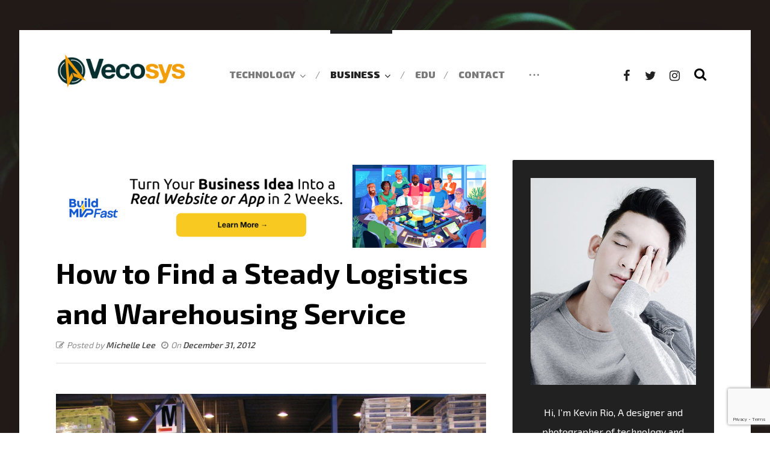

--- FILE ---
content_type: text/html; charset=utf-8
request_url: https://www.google.com/recaptcha/api2/anchor?ar=1&k=6LdmTMMUAAAAAGnqcs1h3uW3RItfU7tVVmlCvI5U&co=aHR0cHM6Ly93d3cudmVjb3N5cy5jb206NDQz&hl=en&v=PoyoqOPhxBO7pBk68S4YbpHZ&size=invisible&anchor-ms=20000&execute-ms=30000&cb=bgb3kogmlwt
body_size: 48791
content:
<!DOCTYPE HTML><html dir="ltr" lang="en"><head><meta http-equiv="Content-Type" content="text/html; charset=UTF-8">
<meta http-equiv="X-UA-Compatible" content="IE=edge">
<title>reCAPTCHA</title>
<style type="text/css">
/* cyrillic-ext */
@font-face {
  font-family: 'Roboto';
  font-style: normal;
  font-weight: 400;
  font-stretch: 100%;
  src: url(//fonts.gstatic.com/s/roboto/v48/KFO7CnqEu92Fr1ME7kSn66aGLdTylUAMa3GUBHMdazTgWw.woff2) format('woff2');
  unicode-range: U+0460-052F, U+1C80-1C8A, U+20B4, U+2DE0-2DFF, U+A640-A69F, U+FE2E-FE2F;
}
/* cyrillic */
@font-face {
  font-family: 'Roboto';
  font-style: normal;
  font-weight: 400;
  font-stretch: 100%;
  src: url(//fonts.gstatic.com/s/roboto/v48/KFO7CnqEu92Fr1ME7kSn66aGLdTylUAMa3iUBHMdazTgWw.woff2) format('woff2');
  unicode-range: U+0301, U+0400-045F, U+0490-0491, U+04B0-04B1, U+2116;
}
/* greek-ext */
@font-face {
  font-family: 'Roboto';
  font-style: normal;
  font-weight: 400;
  font-stretch: 100%;
  src: url(//fonts.gstatic.com/s/roboto/v48/KFO7CnqEu92Fr1ME7kSn66aGLdTylUAMa3CUBHMdazTgWw.woff2) format('woff2');
  unicode-range: U+1F00-1FFF;
}
/* greek */
@font-face {
  font-family: 'Roboto';
  font-style: normal;
  font-weight: 400;
  font-stretch: 100%;
  src: url(//fonts.gstatic.com/s/roboto/v48/KFO7CnqEu92Fr1ME7kSn66aGLdTylUAMa3-UBHMdazTgWw.woff2) format('woff2');
  unicode-range: U+0370-0377, U+037A-037F, U+0384-038A, U+038C, U+038E-03A1, U+03A3-03FF;
}
/* math */
@font-face {
  font-family: 'Roboto';
  font-style: normal;
  font-weight: 400;
  font-stretch: 100%;
  src: url(//fonts.gstatic.com/s/roboto/v48/KFO7CnqEu92Fr1ME7kSn66aGLdTylUAMawCUBHMdazTgWw.woff2) format('woff2');
  unicode-range: U+0302-0303, U+0305, U+0307-0308, U+0310, U+0312, U+0315, U+031A, U+0326-0327, U+032C, U+032F-0330, U+0332-0333, U+0338, U+033A, U+0346, U+034D, U+0391-03A1, U+03A3-03A9, U+03B1-03C9, U+03D1, U+03D5-03D6, U+03F0-03F1, U+03F4-03F5, U+2016-2017, U+2034-2038, U+203C, U+2040, U+2043, U+2047, U+2050, U+2057, U+205F, U+2070-2071, U+2074-208E, U+2090-209C, U+20D0-20DC, U+20E1, U+20E5-20EF, U+2100-2112, U+2114-2115, U+2117-2121, U+2123-214F, U+2190, U+2192, U+2194-21AE, U+21B0-21E5, U+21F1-21F2, U+21F4-2211, U+2213-2214, U+2216-22FF, U+2308-230B, U+2310, U+2319, U+231C-2321, U+2336-237A, U+237C, U+2395, U+239B-23B7, U+23D0, U+23DC-23E1, U+2474-2475, U+25AF, U+25B3, U+25B7, U+25BD, U+25C1, U+25CA, U+25CC, U+25FB, U+266D-266F, U+27C0-27FF, U+2900-2AFF, U+2B0E-2B11, U+2B30-2B4C, U+2BFE, U+3030, U+FF5B, U+FF5D, U+1D400-1D7FF, U+1EE00-1EEFF;
}
/* symbols */
@font-face {
  font-family: 'Roboto';
  font-style: normal;
  font-weight: 400;
  font-stretch: 100%;
  src: url(//fonts.gstatic.com/s/roboto/v48/KFO7CnqEu92Fr1ME7kSn66aGLdTylUAMaxKUBHMdazTgWw.woff2) format('woff2');
  unicode-range: U+0001-000C, U+000E-001F, U+007F-009F, U+20DD-20E0, U+20E2-20E4, U+2150-218F, U+2190, U+2192, U+2194-2199, U+21AF, U+21E6-21F0, U+21F3, U+2218-2219, U+2299, U+22C4-22C6, U+2300-243F, U+2440-244A, U+2460-24FF, U+25A0-27BF, U+2800-28FF, U+2921-2922, U+2981, U+29BF, U+29EB, U+2B00-2BFF, U+4DC0-4DFF, U+FFF9-FFFB, U+10140-1018E, U+10190-1019C, U+101A0, U+101D0-101FD, U+102E0-102FB, U+10E60-10E7E, U+1D2C0-1D2D3, U+1D2E0-1D37F, U+1F000-1F0FF, U+1F100-1F1AD, U+1F1E6-1F1FF, U+1F30D-1F30F, U+1F315, U+1F31C, U+1F31E, U+1F320-1F32C, U+1F336, U+1F378, U+1F37D, U+1F382, U+1F393-1F39F, U+1F3A7-1F3A8, U+1F3AC-1F3AF, U+1F3C2, U+1F3C4-1F3C6, U+1F3CA-1F3CE, U+1F3D4-1F3E0, U+1F3ED, U+1F3F1-1F3F3, U+1F3F5-1F3F7, U+1F408, U+1F415, U+1F41F, U+1F426, U+1F43F, U+1F441-1F442, U+1F444, U+1F446-1F449, U+1F44C-1F44E, U+1F453, U+1F46A, U+1F47D, U+1F4A3, U+1F4B0, U+1F4B3, U+1F4B9, U+1F4BB, U+1F4BF, U+1F4C8-1F4CB, U+1F4D6, U+1F4DA, U+1F4DF, U+1F4E3-1F4E6, U+1F4EA-1F4ED, U+1F4F7, U+1F4F9-1F4FB, U+1F4FD-1F4FE, U+1F503, U+1F507-1F50B, U+1F50D, U+1F512-1F513, U+1F53E-1F54A, U+1F54F-1F5FA, U+1F610, U+1F650-1F67F, U+1F687, U+1F68D, U+1F691, U+1F694, U+1F698, U+1F6AD, U+1F6B2, U+1F6B9-1F6BA, U+1F6BC, U+1F6C6-1F6CF, U+1F6D3-1F6D7, U+1F6E0-1F6EA, U+1F6F0-1F6F3, U+1F6F7-1F6FC, U+1F700-1F7FF, U+1F800-1F80B, U+1F810-1F847, U+1F850-1F859, U+1F860-1F887, U+1F890-1F8AD, U+1F8B0-1F8BB, U+1F8C0-1F8C1, U+1F900-1F90B, U+1F93B, U+1F946, U+1F984, U+1F996, U+1F9E9, U+1FA00-1FA6F, U+1FA70-1FA7C, U+1FA80-1FA89, U+1FA8F-1FAC6, U+1FACE-1FADC, U+1FADF-1FAE9, U+1FAF0-1FAF8, U+1FB00-1FBFF;
}
/* vietnamese */
@font-face {
  font-family: 'Roboto';
  font-style: normal;
  font-weight: 400;
  font-stretch: 100%;
  src: url(//fonts.gstatic.com/s/roboto/v48/KFO7CnqEu92Fr1ME7kSn66aGLdTylUAMa3OUBHMdazTgWw.woff2) format('woff2');
  unicode-range: U+0102-0103, U+0110-0111, U+0128-0129, U+0168-0169, U+01A0-01A1, U+01AF-01B0, U+0300-0301, U+0303-0304, U+0308-0309, U+0323, U+0329, U+1EA0-1EF9, U+20AB;
}
/* latin-ext */
@font-face {
  font-family: 'Roboto';
  font-style: normal;
  font-weight: 400;
  font-stretch: 100%;
  src: url(//fonts.gstatic.com/s/roboto/v48/KFO7CnqEu92Fr1ME7kSn66aGLdTylUAMa3KUBHMdazTgWw.woff2) format('woff2');
  unicode-range: U+0100-02BA, U+02BD-02C5, U+02C7-02CC, U+02CE-02D7, U+02DD-02FF, U+0304, U+0308, U+0329, U+1D00-1DBF, U+1E00-1E9F, U+1EF2-1EFF, U+2020, U+20A0-20AB, U+20AD-20C0, U+2113, U+2C60-2C7F, U+A720-A7FF;
}
/* latin */
@font-face {
  font-family: 'Roboto';
  font-style: normal;
  font-weight: 400;
  font-stretch: 100%;
  src: url(//fonts.gstatic.com/s/roboto/v48/KFO7CnqEu92Fr1ME7kSn66aGLdTylUAMa3yUBHMdazQ.woff2) format('woff2');
  unicode-range: U+0000-00FF, U+0131, U+0152-0153, U+02BB-02BC, U+02C6, U+02DA, U+02DC, U+0304, U+0308, U+0329, U+2000-206F, U+20AC, U+2122, U+2191, U+2193, U+2212, U+2215, U+FEFF, U+FFFD;
}
/* cyrillic-ext */
@font-face {
  font-family: 'Roboto';
  font-style: normal;
  font-weight: 500;
  font-stretch: 100%;
  src: url(//fonts.gstatic.com/s/roboto/v48/KFO7CnqEu92Fr1ME7kSn66aGLdTylUAMa3GUBHMdazTgWw.woff2) format('woff2');
  unicode-range: U+0460-052F, U+1C80-1C8A, U+20B4, U+2DE0-2DFF, U+A640-A69F, U+FE2E-FE2F;
}
/* cyrillic */
@font-face {
  font-family: 'Roboto';
  font-style: normal;
  font-weight: 500;
  font-stretch: 100%;
  src: url(//fonts.gstatic.com/s/roboto/v48/KFO7CnqEu92Fr1ME7kSn66aGLdTylUAMa3iUBHMdazTgWw.woff2) format('woff2');
  unicode-range: U+0301, U+0400-045F, U+0490-0491, U+04B0-04B1, U+2116;
}
/* greek-ext */
@font-face {
  font-family: 'Roboto';
  font-style: normal;
  font-weight: 500;
  font-stretch: 100%;
  src: url(//fonts.gstatic.com/s/roboto/v48/KFO7CnqEu92Fr1ME7kSn66aGLdTylUAMa3CUBHMdazTgWw.woff2) format('woff2');
  unicode-range: U+1F00-1FFF;
}
/* greek */
@font-face {
  font-family: 'Roboto';
  font-style: normal;
  font-weight: 500;
  font-stretch: 100%;
  src: url(//fonts.gstatic.com/s/roboto/v48/KFO7CnqEu92Fr1ME7kSn66aGLdTylUAMa3-UBHMdazTgWw.woff2) format('woff2');
  unicode-range: U+0370-0377, U+037A-037F, U+0384-038A, U+038C, U+038E-03A1, U+03A3-03FF;
}
/* math */
@font-face {
  font-family: 'Roboto';
  font-style: normal;
  font-weight: 500;
  font-stretch: 100%;
  src: url(//fonts.gstatic.com/s/roboto/v48/KFO7CnqEu92Fr1ME7kSn66aGLdTylUAMawCUBHMdazTgWw.woff2) format('woff2');
  unicode-range: U+0302-0303, U+0305, U+0307-0308, U+0310, U+0312, U+0315, U+031A, U+0326-0327, U+032C, U+032F-0330, U+0332-0333, U+0338, U+033A, U+0346, U+034D, U+0391-03A1, U+03A3-03A9, U+03B1-03C9, U+03D1, U+03D5-03D6, U+03F0-03F1, U+03F4-03F5, U+2016-2017, U+2034-2038, U+203C, U+2040, U+2043, U+2047, U+2050, U+2057, U+205F, U+2070-2071, U+2074-208E, U+2090-209C, U+20D0-20DC, U+20E1, U+20E5-20EF, U+2100-2112, U+2114-2115, U+2117-2121, U+2123-214F, U+2190, U+2192, U+2194-21AE, U+21B0-21E5, U+21F1-21F2, U+21F4-2211, U+2213-2214, U+2216-22FF, U+2308-230B, U+2310, U+2319, U+231C-2321, U+2336-237A, U+237C, U+2395, U+239B-23B7, U+23D0, U+23DC-23E1, U+2474-2475, U+25AF, U+25B3, U+25B7, U+25BD, U+25C1, U+25CA, U+25CC, U+25FB, U+266D-266F, U+27C0-27FF, U+2900-2AFF, U+2B0E-2B11, U+2B30-2B4C, U+2BFE, U+3030, U+FF5B, U+FF5D, U+1D400-1D7FF, U+1EE00-1EEFF;
}
/* symbols */
@font-face {
  font-family: 'Roboto';
  font-style: normal;
  font-weight: 500;
  font-stretch: 100%;
  src: url(//fonts.gstatic.com/s/roboto/v48/KFO7CnqEu92Fr1ME7kSn66aGLdTylUAMaxKUBHMdazTgWw.woff2) format('woff2');
  unicode-range: U+0001-000C, U+000E-001F, U+007F-009F, U+20DD-20E0, U+20E2-20E4, U+2150-218F, U+2190, U+2192, U+2194-2199, U+21AF, U+21E6-21F0, U+21F3, U+2218-2219, U+2299, U+22C4-22C6, U+2300-243F, U+2440-244A, U+2460-24FF, U+25A0-27BF, U+2800-28FF, U+2921-2922, U+2981, U+29BF, U+29EB, U+2B00-2BFF, U+4DC0-4DFF, U+FFF9-FFFB, U+10140-1018E, U+10190-1019C, U+101A0, U+101D0-101FD, U+102E0-102FB, U+10E60-10E7E, U+1D2C0-1D2D3, U+1D2E0-1D37F, U+1F000-1F0FF, U+1F100-1F1AD, U+1F1E6-1F1FF, U+1F30D-1F30F, U+1F315, U+1F31C, U+1F31E, U+1F320-1F32C, U+1F336, U+1F378, U+1F37D, U+1F382, U+1F393-1F39F, U+1F3A7-1F3A8, U+1F3AC-1F3AF, U+1F3C2, U+1F3C4-1F3C6, U+1F3CA-1F3CE, U+1F3D4-1F3E0, U+1F3ED, U+1F3F1-1F3F3, U+1F3F5-1F3F7, U+1F408, U+1F415, U+1F41F, U+1F426, U+1F43F, U+1F441-1F442, U+1F444, U+1F446-1F449, U+1F44C-1F44E, U+1F453, U+1F46A, U+1F47D, U+1F4A3, U+1F4B0, U+1F4B3, U+1F4B9, U+1F4BB, U+1F4BF, U+1F4C8-1F4CB, U+1F4D6, U+1F4DA, U+1F4DF, U+1F4E3-1F4E6, U+1F4EA-1F4ED, U+1F4F7, U+1F4F9-1F4FB, U+1F4FD-1F4FE, U+1F503, U+1F507-1F50B, U+1F50D, U+1F512-1F513, U+1F53E-1F54A, U+1F54F-1F5FA, U+1F610, U+1F650-1F67F, U+1F687, U+1F68D, U+1F691, U+1F694, U+1F698, U+1F6AD, U+1F6B2, U+1F6B9-1F6BA, U+1F6BC, U+1F6C6-1F6CF, U+1F6D3-1F6D7, U+1F6E0-1F6EA, U+1F6F0-1F6F3, U+1F6F7-1F6FC, U+1F700-1F7FF, U+1F800-1F80B, U+1F810-1F847, U+1F850-1F859, U+1F860-1F887, U+1F890-1F8AD, U+1F8B0-1F8BB, U+1F8C0-1F8C1, U+1F900-1F90B, U+1F93B, U+1F946, U+1F984, U+1F996, U+1F9E9, U+1FA00-1FA6F, U+1FA70-1FA7C, U+1FA80-1FA89, U+1FA8F-1FAC6, U+1FACE-1FADC, U+1FADF-1FAE9, U+1FAF0-1FAF8, U+1FB00-1FBFF;
}
/* vietnamese */
@font-face {
  font-family: 'Roboto';
  font-style: normal;
  font-weight: 500;
  font-stretch: 100%;
  src: url(//fonts.gstatic.com/s/roboto/v48/KFO7CnqEu92Fr1ME7kSn66aGLdTylUAMa3OUBHMdazTgWw.woff2) format('woff2');
  unicode-range: U+0102-0103, U+0110-0111, U+0128-0129, U+0168-0169, U+01A0-01A1, U+01AF-01B0, U+0300-0301, U+0303-0304, U+0308-0309, U+0323, U+0329, U+1EA0-1EF9, U+20AB;
}
/* latin-ext */
@font-face {
  font-family: 'Roboto';
  font-style: normal;
  font-weight: 500;
  font-stretch: 100%;
  src: url(//fonts.gstatic.com/s/roboto/v48/KFO7CnqEu92Fr1ME7kSn66aGLdTylUAMa3KUBHMdazTgWw.woff2) format('woff2');
  unicode-range: U+0100-02BA, U+02BD-02C5, U+02C7-02CC, U+02CE-02D7, U+02DD-02FF, U+0304, U+0308, U+0329, U+1D00-1DBF, U+1E00-1E9F, U+1EF2-1EFF, U+2020, U+20A0-20AB, U+20AD-20C0, U+2113, U+2C60-2C7F, U+A720-A7FF;
}
/* latin */
@font-face {
  font-family: 'Roboto';
  font-style: normal;
  font-weight: 500;
  font-stretch: 100%;
  src: url(//fonts.gstatic.com/s/roboto/v48/KFO7CnqEu92Fr1ME7kSn66aGLdTylUAMa3yUBHMdazQ.woff2) format('woff2');
  unicode-range: U+0000-00FF, U+0131, U+0152-0153, U+02BB-02BC, U+02C6, U+02DA, U+02DC, U+0304, U+0308, U+0329, U+2000-206F, U+20AC, U+2122, U+2191, U+2193, U+2212, U+2215, U+FEFF, U+FFFD;
}
/* cyrillic-ext */
@font-face {
  font-family: 'Roboto';
  font-style: normal;
  font-weight: 900;
  font-stretch: 100%;
  src: url(//fonts.gstatic.com/s/roboto/v48/KFO7CnqEu92Fr1ME7kSn66aGLdTylUAMa3GUBHMdazTgWw.woff2) format('woff2');
  unicode-range: U+0460-052F, U+1C80-1C8A, U+20B4, U+2DE0-2DFF, U+A640-A69F, U+FE2E-FE2F;
}
/* cyrillic */
@font-face {
  font-family: 'Roboto';
  font-style: normal;
  font-weight: 900;
  font-stretch: 100%;
  src: url(//fonts.gstatic.com/s/roboto/v48/KFO7CnqEu92Fr1ME7kSn66aGLdTylUAMa3iUBHMdazTgWw.woff2) format('woff2');
  unicode-range: U+0301, U+0400-045F, U+0490-0491, U+04B0-04B1, U+2116;
}
/* greek-ext */
@font-face {
  font-family: 'Roboto';
  font-style: normal;
  font-weight: 900;
  font-stretch: 100%;
  src: url(//fonts.gstatic.com/s/roboto/v48/KFO7CnqEu92Fr1ME7kSn66aGLdTylUAMa3CUBHMdazTgWw.woff2) format('woff2');
  unicode-range: U+1F00-1FFF;
}
/* greek */
@font-face {
  font-family: 'Roboto';
  font-style: normal;
  font-weight: 900;
  font-stretch: 100%;
  src: url(//fonts.gstatic.com/s/roboto/v48/KFO7CnqEu92Fr1ME7kSn66aGLdTylUAMa3-UBHMdazTgWw.woff2) format('woff2');
  unicode-range: U+0370-0377, U+037A-037F, U+0384-038A, U+038C, U+038E-03A1, U+03A3-03FF;
}
/* math */
@font-face {
  font-family: 'Roboto';
  font-style: normal;
  font-weight: 900;
  font-stretch: 100%;
  src: url(//fonts.gstatic.com/s/roboto/v48/KFO7CnqEu92Fr1ME7kSn66aGLdTylUAMawCUBHMdazTgWw.woff2) format('woff2');
  unicode-range: U+0302-0303, U+0305, U+0307-0308, U+0310, U+0312, U+0315, U+031A, U+0326-0327, U+032C, U+032F-0330, U+0332-0333, U+0338, U+033A, U+0346, U+034D, U+0391-03A1, U+03A3-03A9, U+03B1-03C9, U+03D1, U+03D5-03D6, U+03F0-03F1, U+03F4-03F5, U+2016-2017, U+2034-2038, U+203C, U+2040, U+2043, U+2047, U+2050, U+2057, U+205F, U+2070-2071, U+2074-208E, U+2090-209C, U+20D0-20DC, U+20E1, U+20E5-20EF, U+2100-2112, U+2114-2115, U+2117-2121, U+2123-214F, U+2190, U+2192, U+2194-21AE, U+21B0-21E5, U+21F1-21F2, U+21F4-2211, U+2213-2214, U+2216-22FF, U+2308-230B, U+2310, U+2319, U+231C-2321, U+2336-237A, U+237C, U+2395, U+239B-23B7, U+23D0, U+23DC-23E1, U+2474-2475, U+25AF, U+25B3, U+25B7, U+25BD, U+25C1, U+25CA, U+25CC, U+25FB, U+266D-266F, U+27C0-27FF, U+2900-2AFF, U+2B0E-2B11, U+2B30-2B4C, U+2BFE, U+3030, U+FF5B, U+FF5D, U+1D400-1D7FF, U+1EE00-1EEFF;
}
/* symbols */
@font-face {
  font-family: 'Roboto';
  font-style: normal;
  font-weight: 900;
  font-stretch: 100%;
  src: url(//fonts.gstatic.com/s/roboto/v48/KFO7CnqEu92Fr1ME7kSn66aGLdTylUAMaxKUBHMdazTgWw.woff2) format('woff2');
  unicode-range: U+0001-000C, U+000E-001F, U+007F-009F, U+20DD-20E0, U+20E2-20E4, U+2150-218F, U+2190, U+2192, U+2194-2199, U+21AF, U+21E6-21F0, U+21F3, U+2218-2219, U+2299, U+22C4-22C6, U+2300-243F, U+2440-244A, U+2460-24FF, U+25A0-27BF, U+2800-28FF, U+2921-2922, U+2981, U+29BF, U+29EB, U+2B00-2BFF, U+4DC0-4DFF, U+FFF9-FFFB, U+10140-1018E, U+10190-1019C, U+101A0, U+101D0-101FD, U+102E0-102FB, U+10E60-10E7E, U+1D2C0-1D2D3, U+1D2E0-1D37F, U+1F000-1F0FF, U+1F100-1F1AD, U+1F1E6-1F1FF, U+1F30D-1F30F, U+1F315, U+1F31C, U+1F31E, U+1F320-1F32C, U+1F336, U+1F378, U+1F37D, U+1F382, U+1F393-1F39F, U+1F3A7-1F3A8, U+1F3AC-1F3AF, U+1F3C2, U+1F3C4-1F3C6, U+1F3CA-1F3CE, U+1F3D4-1F3E0, U+1F3ED, U+1F3F1-1F3F3, U+1F3F5-1F3F7, U+1F408, U+1F415, U+1F41F, U+1F426, U+1F43F, U+1F441-1F442, U+1F444, U+1F446-1F449, U+1F44C-1F44E, U+1F453, U+1F46A, U+1F47D, U+1F4A3, U+1F4B0, U+1F4B3, U+1F4B9, U+1F4BB, U+1F4BF, U+1F4C8-1F4CB, U+1F4D6, U+1F4DA, U+1F4DF, U+1F4E3-1F4E6, U+1F4EA-1F4ED, U+1F4F7, U+1F4F9-1F4FB, U+1F4FD-1F4FE, U+1F503, U+1F507-1F50B, U+1F50D, U+1F512-1F513, U+1F53E-1F54A, U+1F54F-1F5FA, U+1F610, U+1F650-1F67F, U+1F687, U+1F68D, U+1F691, U+1F694, U+1F698, U+1F6AD, U+1F6B2, U+1F6B9-1F6BA, U+1F6BC, U+1F6C6-1F6CF, U+1F6D3-1F6D7, U+1F6E0-1F6EA, U+1F6F0-1F6F3, U+1F6F7-1F6FC, U+1F700-1F7FF, U+1F800-1F80B, U+1F810-1F847, U+1F850-1F859, U+1F860-1F887, U+1F890-1F8AD, U+1F8B0-1F8BB, U+1F8C0-1F8C1, U+1F900-1F90B, U+1F93B, U+1F946, U+1F984, U+1F996, U+1F9E9, U+1FA00-1FA6F, U+1FA70-1FA7C, U+1FA80-1FA89, U+1FA8F-1FAC6, U+1FACE-1FADC, U+1FADF-1FAE9, U+1FAF0-1FAF8, U+1FB00-1FBFF;
}
/* vietnamese */
@font-face {
  font-family: 'Roboto';
  font-style: normal;
  font-weight: 900;
  font-stretch: 100%;
  src: url(//fonts.gstatic.com/s/roboto/v48/KFO7CnqEu92Fr1ME7kSn66aGLdTylUAMa3OUBHMdazTgWw.woff2) format('woff2');
  unicode-range: U+0102-0103, U+0110-0111, U+0128-0129, U+0168-0169, U+01A0-01A1, U+01AF-01B0, U+0300-0301, U+0303-0304, U+0308-0309, U+0323, U+0329, U+1EA0-1EF9, U+20AB;
}
/* latin-ext */
@font-face {
  font-family: 'Roboto';
  font-style: normal;
  font-weight: 900;
  font-stretch: 100%;
  src: url(//fonts.gstatic.com/s/roboto/v48/KFO7CnqEu92Fr1ME7kSn66aGLdTylUAMa3KUBHMdazTgWw.woff2) format('woff2');
  unicode-range: U+0100-02BA, U+02BD-02C5, U+02C7-02CC, U+02CE-02D7, U+02DD-02FF, U+0304, U+0308, U+0329, U+1D00-1DBF, U+1E00-1E9F, U+1EF2-1EFF, U+2020, U+20A0-20AB, U+20AD-20C0, U+2113, U+2C60-2C7F, U+A720-A7FF;
}
/* latin */
@font-face {
  font-family: 'Roboto';
  font-style: normal;
  font-weight: 900;
  font-stretch: 100%;
  src: url(//fonts.gstatic.com/s/roboto/v48/KFO7CnqEu92Fr1ME7kSn66aGLdTylUAMa3yUBHMdazQ.woff2) format('woff2');
  unicode-range: U+0000-00FF, U+0131, U+0152-0153, U+02BB-02BC, U+02C6, U+02DA, U+02DC, U+0304, U+0308, U+0329, U+2000-206F, U+20AC, U+2122, U+2191, U+2193, U+2212, U+2215, U+FEFF, U+FFFD;
}

</style>
<link rel="stylesheet" type="text/css" href="https://www.gstatic.com/recaptcha/releases/PoyoqOPhxBO7pBk68S4YbpHZ/styles__ltr.css">
<script nonce="f1XpNdUjKyx4hmFVFSjI7Q" type="text/javascript">window['__recaptcha_api'] = 'https://www.google.com/recaptcha/api2/';</script>
<script type="text/javascript" src="https://www.gstatic.com/recaptcha/releases/PoyoqOPhxBO7pBk68S4YbpHZ/recaptcha__en.js" nonce="f1XpNdUjKyx4hmFVFSjI7Q">
      
    </script></head>
<body><div id="rc-anchor-alert" class="rc-anchor-alert"></div>
<input type="hidden" id="recaptcha-token" value="[base64]">
<script type="text/javascript" nonce="f1XpNdUjKyx4hmFVFSjI7Q">
      recaptcha.anchor.Main.init("[\x22ainput\x22,[\x22bgdata\x22,\x22\x22,\[base64]/[base64]/[base64]/ZyhXLGgpOnEoW04sMjEsbF0sVywwKSxoKSxmYWxzZSxmYWxzZSl9Y2F0Y2goayl7RygzNTgsVyk/[base64]/[base64]/[base64]/[base64]/[base64]/[base64]/[base64]/bmV3IEJbT10oRFswXSk6dz09Mj9uZXcgQltPXShEWzBdLERbMV0pOnc9PTM/bmV3IEJbT10oRFswXSxEWzFdLERbMl0pOnc9PTQ/[base64]/[base64]/[base64]/[base64]/[base64]\\u003d\x22,\[base64]\\u003d\x22,\x22wpBNCT4eBMOWwoBmCRXCjxHDg1EZw7B6QzzCssO9PEDDmcK7YlTCgMKAwpNkAWZPZzk1HRXCicOqw77CtnXCssOJRsOLwogkwpcgacOPwo5HwoDChsKIJ8K/w4pDwpJcf8KpNcOqw6wkDsKgO8Ozwphvwq0ndT9+VkUcacKAwobDvzDCpXcEEWvDhMK7worDhsOlworDg8KCIzM5w4EGLcOABkzDq8KBw49vw6nCp8OpP8OfwpHCpEEfwqXCp8OQw6d5KC9BwpTDr8KYQxhtclDDjMOCwqjDpwhxAMKbwq/DqcOdwpzCtcKKAjzDq2jDi8OnDMO8w65Ib0UobwXDq2BFwq/Dm0xubMOjwq3CrcOOXgUPwrIowovDqzrDqEs9wo8ZesO8MB9aw47DilDCrA1cc1XCnQxhWcKWLMOXwqLDoVMcwoB0WcOrw6HDp8KjC8KEw6DDhsKpw4hVw6Etb8Kqwr/DtsKgGRlpVcO/cMOIMsO9wqZ4ZV1Bwpk3w60ofh4CLyTDuEV5AcK8am8Jdnk/[base64]/GMKzw4AQGTnDnQQ1X1DDk8Kcw7YuasKpVSFww5U0wpcHwq52w7LCsmbCpcKgGhMgZ8OgQMOod8K+T1ZZwoXDtV4Bw7QUWATCssOdwqU3YWFvw5cBwrnCksKmH8KKHCE+fWPCk8KkccOlYsO/YGkLFnTDtcK1acO/w4TDniTDhGNRX07DrjIxSWw+w6vDkyfDhS7DvUXCisOTwq/DiMOkJsO+PcOywqtAX399VsKGw5zCm8KOUMOzJ1JkJsOrw7VZw7zDo1hewo7DkcOEwqQgwrh+w4fCvhXDklzDt0nCh8KhRcKzbgpAwr7DnWbDvCQqSkvCswjCtcOswobDh8ODT1RYwpzDicKMb1PCmsONw41Lw59we8K5IcO3D8K2woVgUcOkw7x9w4/DnEtzHCxkMMOLw5tKE8OEWzYSNUArbMKVccOzwpYMw6MowodFZ8OyBcKkJ8OiXVHCuCNgw4hYw5vClMKAVxpETMK/[base64]/[base64]/[base64]/ISN1M8OJw41oRlBYwqvDrh8RZcOJw6PCrsKzC0DDijx4T0fCnRvDnsKowo7CsF7Cr8Kww7LClEXDnyfDim81RcOvB2I5QkjDjTxpdnEawqzCvsO6C2xhdSPCt8OjwoEzCjYjBSXCqMO4w5nCtcO3w5rCslbDhcOPw5/Cpkl5woXDhMO/wrjCrMKScmbDgsKGwqZQw7x5wrTDrMOgwo8xw48vASF/ScO3CinCsS/CisO6Q8OEA8K2w43ChMK4LMOuw7d7BsOxDmPCriIXw70kQcOFbcKqdFAKw6YEHcO3OkbDtcKmCTzDnsKnIsOfW0DCk3dINh/CmSLCgnJuPsOOVENDw7HDuifCk8OJwoIsw7JHwo/DrMOpw6p3RlPDjMOMwoDDjGvDp8KNc8Ktw6fDv3zCvn7DgMOEw5vDuxBcP8KNAh3CjzDDnMOVw6bCkTo2U0rColLDnsOMIMKPw4/DuA/CiXLCtSZlw7zCpMKabEDCvR8BZT7DpsOpesK6IE/DjwfDhMKIDMKmMMOKw7LDm38Qw6DDg8KbMTMUw7DDsijDuENswoViwoTDgkdrEwzCgjbCtD8YAVTDriXDsX7CjS/DtysGNRdtF2jDr1kYLWwQw61oQMOjYnssbXrDqWJNwrNxXcOWSMOWdF5PQ8OMwrTCr2ZDVsKZfsOER8O0w4sBw7xLw7zCilAUwrlOwqnDhA3CicOgMS/[base64]/DrQpichHCq8OzU3JUwqLDj0jDgUjDi3FLwoTCi8OewpzCgxcmw4dwVcOMD8Kww7rClsKzDMKVScO6wqXDksKTE8OhCcOEDcOBwpXCpsKywp4/woXDpns7w7thwr5Fw5kmwpTDoy/DggPDpMOmwp/CskItworDiMO9OW5Gw4/DlyDCiSXDs2PDtUhkw5QTw6khw4MoHgpCB2BSMMO3IsO3w5gTw4/Ch2RpIicJwoTChMOEEsKEQ18/w7vDqsKZw4DChcKuwqMowr/Dm8OtesOnw4PDrMO8NQQow7nDl3TCviXCskTClhDCsH7Cu1ktZEskwqBGw43Dr21owonCuMOywpfDt8OJw6RBwpomR8OUwphhdEcjw54hMcOtwoU/w7cSBiMDw5g0JlbCkMO+ZHpIwqHDlhTDkMKkwq7CjcK3wojDpcKuQcKHQMKywqgkMkZeLSbCmcKmfcOWTcKHdcKqwonDtDHCqAbCl3xyb2xyOsOnHjbDsCnDjm/ChMOAJ8O5c8OWwpQaCGDCusKjw5bDlMKHBsKyw6diw4vDk13CgAJYakt+wq/CscOAw7DChsKnwpEGw5dyMcKvBFTCkMOswrkvw7fCkzXCnlwPw53DvmdEZcKNw7XCjl1lwrU6EsKGwohfAj1VeURLTMKqPiI4acKqw4IOYihlw4VVw7HDjcK8UMKpw5XDlz/ChcKTLMKew7ITQMKpwp1Dw4g8JsOeWMO7EmfCiGrDvGPCv8KtYcOcwqhQQcKOw4ozXMO6IsOSQHnCjsOBBQ7CuCHDtsK/bivCnQE0woQEwpDCqsOQIiTDl8Kdw4c6w5LDgXPDohrCicK9Ayc/[base64]/JMKYwoXDnG56G1jDqsKZMnnCino/csKew5fDh8OHMxHDrXrCvMKbOcOuITrDvcOcE8O/wrPDlCFiwrDCiMOvYsKDQcOIwr/CvigPWh3DlCbChBJow61Zw5fCpsKJH8KPYMODwppEO2Zuwq/CrsKXw7/CsMO/wo8/MwBdMMOgAcOXwpdBWiZ7wq9Zw73DscOEw5M2wr/DqAw/[base64]/w4kEwqY/[base64]/CnU95d8Omwr1mCsKZPlwPQ8OQw4LDq8Obw47Cn1LCjcK3wqHDkwXDv3XDiCzDiMK5IhDCuBfCjVPCrRZDw6grwq0zwo3CjCY0wqXCuCRKw7TDuxzCvEfCgynDlsKhwp8uw4DCt8KhLD7CmG/DpyFMIXjDhsO7w6vDosOyQsOewqpiwr7Cmg01w4fDpyVdX8Kgw7/CqsKcAMKiwoI4wq/DkMOBYsOGwqrDvWHDhMOaHUEdVgd3wp3CmF/CpMKYwoZaw7vCrsKwwrvCvcKWw4sWJTwnwrcLwrhrMAQXHsKRLljDgQxUVcO/w7wWw7B2wp7CtxzCu8K/PkLDl8KgwrB8w70xAcOrw7vChnh9A8Kvwq1LX13CgSBNw6nCoxPDj8KfB8KnBsKqOMOdw6Qew4fCosOIBMOQwpbDtsOvVWAtwoAkw77DgcOhZ8KqwpZ/w4fCgcOQwrghXkbCkMKhUcOJPsKqQUhbw4pVdEI6wrDDksKUwqZjXsKbA8OMGcKwwrDDpWzDjT18w7/DkcOyw4jDgiLCgXEaw4kDbl3CgXFaR8OJw5Z9w6nDu8KbYkwyBsOIB8OCwpnDh8KYw6fCg8OqDw7DlsOTSMKnw4rDslbChMKqHVR4wqo+wp/CtsKqw4EVLcK9eFzDp8K6w5fDtFzDpMOOa8OpwpJDDzkkCw0taWFpwrzDrcKsA1Now6fDkDM9woNiasKPw4XCpsKuw6DCsFgwVwgrVB1/[base64]/QnVqw7PCscK3c1DCpjbCosKdAEXDhsOYQC5XO8Kyw5bCqjpww4TDpsK8w4DDsnN1ScOPZU5AVyENwqFyYQF1YsKAw7lbM05oDWHDt8Kjwq3Cv8KHw6tmXx0hwpHDjS/CmQbCm8KLwqM3EMOKH3ADw75fJcKUwpUjGsOmw74jwrTDqGPCnMOEMcKCUcKaPMKxccKGZMO3wrE0Qi3Dg2jDtlg2wplnwqJ9IlgUFcKfe8OhBsOAUMOINsOQwrXCvWjCusOkwpU8V8OAEsK4wpA/AMOMQ8KywpHDthgwwrEjTjXDu8KrYMOxOMOzwq9/w5nCl8O8ezpFecOcD8O0ecKoDl56YMKfw5nDnBfClcOtw64gDsKEOFIWNMOKwp7CssOjVcOgw705FsORw6ojf2nDpXzDkcOZwrhZQsOow485H0R9wpc/ScOwEMO3w7Y3X8KtYx4qw4zCk8KCwqspw5fCmsKRW1TCh3LDqlkTKcOVw5R2wrrDrEgUUTk5bnl/wrAgPB5UA8OeGEs6PnjDjsKRfsKVwoLDuMOdw4zDjCUaL8KCwr7DuE53NcOlwoBHTFHDkx5cSBgtw7PDmcKowpHDmxTCqg8HLsOFWHwLw5/DtXh/w7HDowbDtiwywq7CrXBOHWLCpnlswobCl2LCicKOw5sRFMKzw5NCBw/CuiXDp2QEJcO2w75tRsOVCUslKjFQNDrCtFBvPMOvM8O3wqADM3ANwrMnwr/CgnhUKsOzcMKzdCLDrDRrfsOSw4XDhsOZPMONwokhw6PDrhMpO0kWScOVPH/CnMOkw4gOFMO/[base64]/Dm8OUflTDsmgyXUnDg8KBw7whOsO/[base64]/CgDzDh8Obw6RXMxnChsKqN8KCCcO+PhNRKUBpXDHDucK9w43DvU3DiMKHwr0wUsOdwoAbE8KtDMKbbcOfJA/DqG/[base64]/DvChiw5Ysw51cwqsRwqfCocK5AcOhGmFHG8KLwrVRMcO3w47DmMKEwoQCKsOFw6xDIEdrVsOgbV7CicKSwrZxw5Z8woHDhsOLCsOddQTDpcOLwo4ODMK+cTpTOcK5ZAVTDEFkZcKCa1LCn0/DmQltKEXCrXQ7wql5wog0worCv8K3wrbCusKlbsKBK2/[base64]/Jiwkw6VIPA15HcOWworCvcOmX8K3w5rDvEJHw7osw7/CuxfDgMKZwoIzwrrCuArDpwXCi18pWcK9EXrCk1PDmnXDqMKpw5UFw5nDgsO7FiHCtAtFw79AZsKiPlTCoR1iWWDDjcO0AFpwwrg1wolHw7BSwpJuc8O1VsOgw6JAwq8gCcKHSsO3wo8Zw4TDvw5/woFiwpPDgsKYw4PCnhdFwpDCp8O4AcKhw6bCosO0w406SAdtDMOJbsOQJhQGwrMZCcOawpnDsAo/[base64]/DmhgNwp8Rw7TDkXTDpXBlSEvCrUMWwqzDpmzDosO+W1zDv2ZowrV8c2XDh8Kqw5Zxw7vCuy4AOBkbwq0xX8O1MUPCt8O0w54rdsKCNMKcw4wmwp4Gwrtmw4LDmcKHTBvChgTCm8OOdMKAw60zwrDCk8O9w5vDsgzCkXrDhmAobMK7w6kiwr5NwpBsUMOrBMOWwr/DiMKsRA3CvALDncOdwr7DtWHClcKQw59TwoV5w7wPwo1TLsKDVXvCoMOLSXdZEsKXw6B1YX0awpw1wo7DrTJLS8Ouw7F4woYrasOWQ8OXwrvDpMKWXnHCtw7Cl33Di8OGKMOxwoYCHSbDqDTClMOWwpTCjsK3w6PCvFrDscOIwp/Dp8Odwq/[base64]/Dn8Klw6V8OcO8SVUXOcOTw6g/w5QpYFgrw59GC8OOwoUUw6PCoMO3w5Fow5nDgsO7TMO0BMKOQMKew7/DgcOYwoYRaR1HV0kANMK8w4/DuMKywqTDvcOsw7Niwq4VK0ICayjCvDZlw4kOB8O0wrnCrXvDhsK8cA7Cl8Otwp/CsMKWKcO3w4PDt8Krw5nDpFLClUxpwpjCnMO4wpA/wqUUw6/[base64]/UMOqw703w44tOwLCo2bCvMK9Q8OhbBFZwossfMKNdCLCpxQvWMOlO8KJXcKWSsOSw6nDnMO+w4PCg8KMGcOVU8Oqw4PColo7w6vDvDbDq8OqbWDCqm8vN8OWYcOAwrnChyoHZcKtDsOQwptNecO5VR0mYCLClCMOwpTDucKGw4B9woZbHGJ7DDfDg2bDgMKXw50/YDNVwpnDpTPDkwNLSVNYL8OLwrQXKDMpFsKcw5DDg8OECcKfw75hLWQGFMKuw6EAMMKEw5zDiMO/PcO0FwZ+wo3DrF3DlMOHeSHDqMOlXnYJw4LDu3vDr2HDkGAxwrcxwpkiw41ZwrzCuCrCmjHDkyx6w6B6w4Apw5bDpMKNwqzDgMKiIF/CvsOVGA1cw6hxwrU4w5AJwrNWEU1bw5/DlcO+w6LCjsK/wqBjdm11wo5ZZWzCvsOiwrfCvsKDwr4iw7wVAFBNCS1QYnNNw6ZswrvCn8OYwqbCqw3DmMKYw4zDn2dNw7p0wpFBw5LDkgfDhsKKw6XCusOXw6LCvCAeTMK/[base64]/[base64]/Dj0LDnsOqYl/CqsOifhZ4wr9XNcKEwqoLwo1tQHlLw57Duy3DlwXDkcOjB8ORP27DuQ1CWcOdw5HCjcOew7HCnhdVeV3Do2zCg8Otw6DDjiPCtTLCjcKFZGLDrmvDinvDmSHDiHnDrMKbwqkha8K9XU7CsX9EOz3Cn8Knw4Evwp4WScOnwqdDwprCg8O6w40SwrbDicOcw5/[base64]/CiMKGwofDusK/woHDvMKiwrDCo25OAUXCj8O8AsKLC1V1wqpAwrzCh8KXwp3ClG/Dg8K6wqvDoSl0NlNWIH3Cr23Dv8KFw5hEw5FCPsK1w5fDhMKDw4F8wqZXw6IUw7EmwqZAVsO1IMKvUMOJU8OFw7ENPsOwTMO9wp/Dhw/CuMO3DS3DssOMw746wrZKeRRUXxrCmzgWwonDusOpWQBywoHDhXDCrTo9XMKzGWsuYH88GsKpZ2NnOMOHAMO4Q2rDrcO4RVrDlMKewrpSX0vCkcKuwpzChFbCrUXDnHVNw4fCoMO3ccKbUsO/d33Dl8KMe8O3woTCtCzCiwlbwoTDqcKaw6TCm03DjVrDgMOSN8OBKGpBasKzw5fChsODwqgRwprCvMOZfMO0wq1owpISLDrDh8Kpw4c5Wi1xw4ECChrCjQzCjyvCv0Z/[base64]/fVslTBLCs1lnw7zDqz5vwodvSB1OX8KdDsKOwqFyW8KcDUJgw6ozMsOtwpw2NcOtw5Nyw6kSKhjDusOuw5BzHsK6w5RNUMOyaDXCm2vDumzChQzCpS3CkDxEc8Oga8Obw40BBUgwB8KKw6/CnB4OcMKKw49RBcKzF8Obwq0JwqcEwowgwpzCtU3Cq8OiVcKpEsOsPSLDt8KlwolAAW7Dm2tlw5Row7HDv3A8w6s4QG5DbF/CkhMWBMKVJcK+w7cqZcOOw5fCpcOrwroBBg7CnsKyw5rCjcKZRMK8AT06ElAhwqhYw7Yuw6VZwrXCvwXCisK9w5gAwp9wKMO9NSPCsBd0wpLCs8Ohwp/[base64]/CtgUKwpZpUMKYbMK6w4zCoQoWLQfCm3/Dh2QWw7xsw57DtiQkcE53DsKnw5tqw7V+wpc2w7TDiz/CuQDCncKXwqXDlSsgd8KYworDkhN/a8Okw4bDqMOKw57DhF7Clk1xbcOjNcKJOsK2w5rDlMKEEAZ3wqLDksOhZDguNsKeBnXCo30Twp9cXFk2TsOhUG/Dpm/Ct8OQI8O1XDjCinsIR8K9csKow7jCslovVcKQwoXCjcKKwqTDjCdzwqx9LcO0wo4FJknDpgsXM3Bfw4wuwpIDe8O2aiBUQ8KycFDDi0pmf8OIw5A7wqTCosODdcOVw5PDnsK9wqkKGDDCjcKHwq/Cv1LCkF0uwrY7w7ZEw4HDiE/CisOrK8K0w6I/B8K0acKswqZnG8KDw5BLw6rDt8KKw63CszbCjXFIS8OUw78SGBbCocK3C8K/XcODCAgSLQ7CusO4Vx4QYsOOaMKUw4d3O13DkHtXLAlxwpl3w70nccKVVMOkw4/DnArCqFp9XlfDrDTCusOlJsKJUkFAwpUBIh3CvX09woEWw7nCscK+CEzCsWzDvsKLTsOMZ8Opw6IuSsOVI8KnbEzDuXUBIcOXwqLClC8Yw4DDhcO/[base64]/Cj8Ozw4TCncKdw6VMwoh0w555GxfCnA7Dqi4IUMKSDMKHYMK4w6DDmwd5w4FWfzbDlSQaw4UwBhjDisKpwovDocK4wrDCmRRlw4XCrsOLGsOsw4hCw4IdHMKRw68sFcKHwoPDuVrCvcKIw7PDhRM4FMKNwpoKETPDn8KfLkbDn8OfPF13bQrDkE7CvmRow6MjVcK/[base64]/CuzjDj8OmwqjDljTDlsKdwq95JDXDh1ZvwqEaDMOdw6sKwpd5NGrDkMOWFsOXwoJDehMxwpjCtcOFNVbCksO2w53Dj1HDgMKUBWQbwpF+w4UCQMOhwoB7SHXCrRl8w7cuAcOUJHbCtzXCqmrCrUh/X8OsbcKTLMOyPMOYNsKDw6NRen5QHWHCvMOgRBzDhsKyw6HDvivCs8Osw4F+ZA3CtWXCsFB/[base64]/wqQbSmHCn1HDhDF1worCuQlPwo/DlcORDMO4IsOROgXDkHDCtsOJDsOWwpJ9w5PDtMKww5fDrkgwPMOuU2zCiV/DjALDm2rCuS07wqtARsK/wo7CmsK5woYTO3rCsVkbBUTDicK9e8Kicmhlw6s6AMOvbcOqw4nDjcOVLh3DiMKywoLDrg4+wpnDvMOIMMO5C8KeGTbCrMOVT8OlaE4hw7YNwrnCt8OXPsOMFsOHwp3CvQ/ChFUYw5bDjwTDkwF5wpPCqigiw6dycDgFw54nw4FWHGPDlw/CpMKBwrXCoEPCmsKKMcOnLldyDsKpb8OfwqTDjVjCg8OeFsO4MiDCv8KLwpvDssKdOh3CgMOCScKVwqBSwqrDu8OPwrHDusOBQBrDhkDDl8KGw60CwqDCnsKWORQhVnduwpXCvktMCx/[base64]/Cn0vCtDDDpibCsA0Xw6/DnWxmbjlEecK/UTlFWDrCicKpfmEuYsOfFMO4woshwrV/CcOeOXckwpPDrsKNF0jCqMKPFcKTwrEPwocqIxBRwoLDqRPDpDk3wqpzw5VgdcOhwroXW23CgMOEZGwUwoXDrcKrw47Ck8KywpTDqQjDmBbCgwzDvlTDksOpQ0jCrigCDsKCwoNsw5jDjBjDpsO2aSXDokXDtsKvf8O/Y8OYwrDClQt9w70Cwo5DE8Kyw4wIwqnDlVbCm8KXOzHDq1oWT8KNT1DDu1cOMkEaXsKRwq3DvcK7w6N8cUHCvsKVEB1Ow4pDTmDDr1jCs8K9eMK/esOfSsKTw6fCtTXCqnTCr8KVwrhBw5JHZ8KlwoDCj1zDsVDDtAjDgFfDgnfCrQDChX5zfnvDjx4pUxN1N8KnSQ/[base64]/[base64]/X2PCusK4K1xnZcOoTcKaBsKcw47CpcOFw4VwI8KWRcOwwptfMVXCiMKxKm/[base64]/DpMKNWGUgwoDDog/[base64]/JHpIeMKtwoLDkynDpiYoCxfDqcOOwqMQwptyFcK6wp/DuMK+wrTDqcOkwr7CvsKbDMO0wrnCviHCiMKnwrwpfsKEA3FpwrjCs8OZw6bDmRrDplgKw5jDvVEEw6B5w6TCncO4GSTCtsO+w7YIwrLChG0/[base64]/ZsO5P8K5wplgJ1LCsBYuBsOrdMKEFsKBwp0mEkHCpcOzdcOuw5HDlcOLwrcWNRdIw4fCjsKiMcOvwpdxZFnDpV7ChMOaQMODAWANw6/[base64]/w6DDkMK7HDs9KsOPLzxgwo3DtMOewp1gw5PDh1bDqn/CqMOWFD7DulABOlB/H0YZw78Cw7/[base64]/DsSzCkxTDv20acQ7CmsKHw7LDk8OXRwbDunTDg2XDiy7DicKaYcKjD8ORwqlNDMKKw7N+fcK7wpUwacOZw61uZ1FKcnnDqsOkEwPCkxHDqmvDgzrDvlJ3LsKKfBEqw4LDvMKmw4hgwrkMC8ONQy/DmzzCiMK2w5BLXxnDuMOHwqgjQsOuwovDjsKWccOPwofCuS80wojDpUF+PsOWwp/CncOYHcKWL8OPw6YYf8KPw7huYsKzwqXDm2bCvcKENQXCuMKneMKjFMKGw73CpMKXayPDocOHw4DCp8ODLsK7wqrDv8Onw7p0wpA1AhsBw7VnQkIWeh3Dg3XDvMO3QMK/YMOSwogOLsOjScKJw6IYw7vDj8Kjw7fDsi/DkMOmTcKIXzBKbADDv8OQPMOBw6LDl8K7w5J3w6rDm0o6BG/CohkGY3gCOksxw543H8ORw4txKCTCqRDDmcOtwpxVwrBCBsKOE2HDlRNoWsK1ZhF6w5vCq8OoT8KbW2Few54vEXnCp8KQeQbChWl/wqrCm8Obw6w/w57DgMK7b8O4cwLDnmXCjsOSwq/Csnk+wq/DlsOBwpHCljg7wrBTw7kxAcKPP8KswqXDh1FXwpAVwpDDsjQ7wpbCjsKoe3TCvMOzMcKZLSA4GQzCngtswpbDr8OCd8OJw7nCsMOvVQRCwoUewrUscsOTAcKCJm0aI8OXcHkQw5FWUcOFw4HCnVRIVcKMb8OOKcKFwq4/woc2wqnDu8O9w4XCvxIORU7CssK0w4Yzw7gvHiHCiB3DsMO1JwfDvcKAwpPCi8KQw4vDgiwgX28kw6tXw6jDncKtwoEXEcKdwpbDkDIowpvCt2jCq2fDn8KTw78XwpofO2RWwqBJIMKxwpN1anDCrwjCv1N7w4xKwrRmF1LDiD/DocKfwrRkL8KDwojCucOpd3gNw54/UyY9w4o6FcKIw6JWwrh8wrwFf8KqDcKkwpBPUSBJJGvChiVyMUfCssKcScKTCcOTBcK6KnMIw6ARagPDrCjCk8OvwpLDp8OfwpYSAQjDg8O+NH7DqSR+YGB2MMKlHsK0eMOsw5/Cq2XChcO7w4HDhh04Cz8Jw5XDm8OPO8OxOMK8w5ohwrDCjsKUWMOhwr88wpHDoxoAQhV8w4bCtgwRDcO7w4Q2wp7DnsOUdip6DsKPJBPCjm/[base64]/DjWYhw4vDoC3DrWZtw6c+L8K1PHzDncO4wpbDvcOTSMKAUsOPKkIywrZhwqQMUMKRw4PDjVjDgyZCFcKKC8KVwpPCm8Khwq/[base64]/CjnvCoMKCwp9Uw5MFWMOWAQZIwqfDqBHCiHTDt2DDn1HCnMKwNH9+wpEdw6XCrQvCiMOQw7dSwop2LMORw47DosK2wpTDvB46wqLDgsObPjhHwp3CgC59empOwoXCl3IvTU3CvQTDgU/Dh8Ovw7TDkHXCsiDDm8K8AgoNw6TDvsOMwpPDssKKIsKnwoMPFQ/DqTcbwpbDj25zZcKzEsOmCgvCiMKiLcODQ8OQwpkdwo/DogLDs8KICsKnZ8OWw789PsK5w4ZlwrTDucKbS10ufMKKw7RzA8O/alHCusKgwoxgPsOSw4/CgA7DtDo/wr8xwpR6ccKOX8KKPRLDol57b8O4wpfDi8OCw6bDvcKAwoTDkijCrlXCucKYwrfCk8Knw7rChg7DtcKeDMOFRmDDjcOSwoPDkcOGw5bCq8Orw64BU8Kfw6pxc1R1wqI/[base64]/[base64]/SCHCqMOvRX5tw63DtsOkw7Yaw7DDsygrw5xRwpo1ZgDDgRoNwq/DqsOfCcO5w5dCMCVWECPCoMKTTV/CiMOLPkkAwrHCqU8Vw4DCm8OnDsKIw6LCq8O0WkYmMsK0wpk1WsKXTVk9Z8OZw7jCksOyw6zCrcK5bcKxwps3BsKBwpDCjR/DhsO2e1rDggEYwpVtwr3CscO5wqV5QUfDrsOYBjBIF1RYwrHCnWVsw4LDtcKnU8O4FWoqw68YHsK5wqnClMO1w6/CuMOnXFJGBi5hKkQbwqTDnEdecsOwwo4NwotDBsKJDMKRasKUw7LDksKhMMOTwrfCkcKtw6w2w6Q5w7YUd8KubBtswrzDgsOuwoTCg8OKwqvDtHXChVPDh8OIwqNkwq3CjMKRYMO/wp9fccOuw6XCmjc2A8KuwooAw7Ydwr/[base64]/DqcOJLxzCj8O7DHzCm1EVwprCmATDgzZlw6F5O8O6BXAkwoDCmMKXwpPDsMKEw6HCtlNuM8OZwo3CsMKcNBRxw5vDrEB8w4fDmENBw5fDh8OSVGLDh3bCjcKWIxtIw4vCscOPw4AGwr/[base64]/QU7CkMKNwqtywoHCgz3CtlzCkXjChFHCvcO8R8KvU8OXTsK6B8K0Jmwxw5grwqB+XMOeesO7LhkLwrXCg8KNwqbDgDVrw4IFw43DpMKLwroua8Kqw4fCpzPDiUbDmMKCw6BtTMOXwp40wq/Dh8KqwrjCjDHClhovOsOYwqFbWMKwFMKrFSZsRVIjw4/Dr8KiakgpXsOQwqcJwog8w6Q+AxpybCIIEcKuasKXwrXDkMKawpbCtGvDiMOgGMKnCcKCH8Krw7/DusKSw6bCn27ClzkVKFBqdHDDmsOEScOAAcKUAsKQwo44LEB/U2XCpwXCrRB0wrrDgVhOWcKSwpvDlcKyw4Ffw5NawqzDl8K5woLCmcOlFcKbw7HDkMO0wr4WTQfCk8Krw5HChMOcMDjDhsOTwobDmMKJIxHDgyEiwrYOM8KhwrjCgDlEw7o7V8OsaCYjQ3Z/wo3DlF0mA8OiQMKmDFITQmIQFMOFw5PCoMK7fcKmIi4vIzvCuwQ0TDbCi8K/wpbCpFrDnCTDrcKQwpjCiDzDozLDscOJGcKWesKcw4LCi8OCJMKcSsOGw5/CkAPDmhrCrEEKwpfClcOQdldAw7fDvUNAw70gwrZfw7xwUlQhw7Eiw7tFayFgfUHDqFDDpcOtLBtWwpwBXivDrXYQdsKONcOLw7rCiwLCv8KOwqzCrcK5XsOdXTfCvgd5w6/DrG7DpMOGw68swo/Dt8KTABzCoRAtw5TDpy5NVijDhsOqwq8Tw4XDozpOeMKaw6dNwoTDlsK4w6PDlH4Xw5LChcOiw799w75eKsOcw53CkcKiMsKCHMKRworCg8K4wq5Aw6TDi8OawoxUc8Orf8O/BcKaw7zCo1jDh8OZFyLDj3LCjVkKwp7CvMKBCMOfwqViwpsSFlgWwpw9McKcw5I5J3ABwrMFwpXDr2LCsMK/Glocw7HCtBIxD8OWwo3DjMODwoLCsHbDjsKPYjcYwq/DvTEgGcOSwowdwrvDucKvwr4+w6diw4DCt1Z+MWjCscOxXRNsw5/[base64]/QMKSG8OwIC9aTmlYwqIncG3CrMKHU3VuwpTDo2ZkQcO7ZQvDqiTDt2Q9dcKwJCjCgMKVwpPCgE9MwpXDrxQvO8OhJU58AGXCpsOowppXei/DnsKqw6/Dh8Ohw7xWwoPDtcKHwpfDi23CvcOGwq3DpTDDncKGwrTCo8KDBxjDl8OvHMKAw5JvZMKOEcKYTsKCZBspwpk5CMOBOn7CnErDpyTDkMK1bxDCgX3CksOFworDjFvCqMODwow6MV02wq5ww6UYwr/[base64]/DrMKxwrUiLHIhV8KEwqXDicKMAMOnB8KpwpoNa8OIwpLDjMOwBCd5w47CtyROcSBDw6TCmsOTCcOsaiTCjVZiw59fM0nCqcOew6pLdxBmE8OAwrg4VMKpNsKnwrFsw5xbbR/Crm1fwqTCicKOLHwHw5wkwrMaGsKjw5vCtnLDk8OcV8OpwobCjj9YL13Do8O3wrfCgUnDmm4ew7FzIknCpsOAwoswa8OuKsK1ImZRw4HDugAPwqZ4TG7Cl8OsC2YOwpcHw4LCs8OBwplOwpLCqMKYE8O/[base64]/DoMO6GQzCgS7CscKNw6jDjkpoG8OFw5DDsyoNK3jDn3Ilw645OsOqw6ZVbzjDqMKIaTgow6hrccKNw77DscK1XMKYRsKAw67Dp8K8YBFXwqsiX8ONWsOSwqrCiHDCv8K/[base64]/Dkm7DjcOqw61Mw47CjBzCmn81wpcbwpx8NsKddMOmw71uwqt0wrXDjGPDr1BIw63Dk3/DiUrDvDVfwpjDi8OnwqEFfyfDr07CpcOBw5wlw6jDv8KQwqzCkkjCucORwqPDrcOzw5cRCAHCjkjDpxtaIUHDp3E/w5I9w67Ch3LCjmfDqcKwwpXCkhsrwpLCtMKzwpQ5TMO4wrNKOmLDtWkba8KAw5saw7nCoMObwqXDt8OJJDTDp8KywrjCpD/DucK9MsOaw4zDicKzwpnCik0AEcKmM3Rkw5oDwpJUwp1jw6wbw4jCg1tKFcOQwpRew6BBA00Fw4/DuDnDo8O/[base64]/CtsOcdh4JesK1AX3ClzHCkMOOd3bCjy8HY3TDgz/[base64]/wqjDvMKPwobDt8KlXicZwohGMMOswr7Cq8KaLMKHMMOWw71/[base64]/esOsw4BRw5jDu8KNKTrCv8KwKsOaXzphUMO+D3fDtDM2w4zDjhLDuW3CsBLDujnDgUsSwoHDoRfDkcOKIDwOCsOPwptCw6AGw4HDgBIkw7RjDcKQWzbCscKWHsObfU7ClxzDtA0KOTYOA8OdL8ODw5Ycw4hGGMOlw4fDtmwPC2/DvsK/[base64]/CrMOyw6rCucKFH2ZNwohlw6nDujB/XMOHw7jDkUwNwo5hwrQ/U8KXw7jDiTkTE2lRLMKWfcOhwqslFMKgWHfDv8KvGsOIN8OnwpQVQMOMMMKuw5hvcRzCvivCg0Bgw7U7BFLDpcKEJMKuw4BqDMK7asKWbVDChsOOTMKPwqTCrsKLA2xBwpBGwq/[base64]/woVOw7dHCHQBwoJIw5BNGFbDtsKqUMK4Z8KOYsKACsOHPm3DoBthwo5gQlTChMOFcCASbsKHBCnCqMOcNsO8wrHDm8O4YwnClcO8GAnCsMKJw5bCrsOQw7I6T8KWwoccHD/[base64]/AnjCvsKswq9GwqtfaVV1OcOiwpA6w5t2w4UBL8KHwq8EwosZL8O9KcO1w5kywr7CtXvCrMKUw4/DssOdHQ9vb8OINGrCr8Kqw71pwrnCiMKwNMO/w5zDqcO+wqsvGcKtw5gZGibDizNbZ8KxwpfCvsOYw5EKAE/DqgTCisOaeWPCnm1Od8OWAGvDg8KHSsOiDMKow7VEYcKuw4fCjMOWw4LDnwoQcznDoxtKw6lPw4NacMKiwrjDtMKww6AEwpfCmQEgwpnCs8K5wp7CqWU1wq8CwpFPK8O9w4/[base64]/[base64]/[base64]/[base64]/[base64]/DgMKdwpYRfsK0wrrCoRzDnMKbwpXDsMOyWsKBwpnCqsO3B8KawrXDosOlU8OEwrMyFMKqwpbDkMOpe8OSA8ONLQXDklZJw7phw7bCqMKtI8Kow6XDnFppw6rCp8KqwrBwOy3DgMKJLsKtwrTCrCrClAkRw4YcwpgYwox5PT/[base64]/[base64]/CjMOyw588w6DCiMKqTcKxY8KYPDHDk0/CqsKtWQnCs8OKwo/CqcOHUVc7H2IAw5Npw6pFw4ZFwrZEEXzCi2nDmADCkHweRsObCnkmwoE0wr7DkDHCqsOGw7RmVsKKVCzDgjzCk8KZW2HCumHCqCgEYcOVflU5QVjDnsKAwpwPw7YtCsOywoLCqzrCmMKFwp5ywqHCsibCpQwlT0/CkEkyD8KQG8KLeMOtUMKzZsO4cFfCp8K9FcOuwoLDocKkH8O3wqYyCGrCn37DjyDCi8Kew7tODxXCki/CoAJ+wokHw45mw7RTQGlMw7MdBsOVw5tzw7BoOXHCrMOAwrXDq8ORwr86Rx/DmlYYEMOtWMOVw6oWwpDCkMOqb8O8w47DhXnDpUjDuxXCoXLDk8OREUfDuElxIivDhcOywp7DpcOmwqrCuMOXw5nDhzdqOztTwrbCrDVIeCkFZV5qRcOawpbDlkMSw6jCnG5lwp8Eb8KfOMKowrLClcOeBQHCvsOsUloSwo/CjMO6ei0Hw7Fpc8O3worDtMOqwrw+w6Z6w5rCu8KYKsO3OUwlNMOmwpQMwrfCu8KAb8OQwp/DnFzDscK5bsK8TMKmw5tvw5vDlxRZw5XClMOiw67DlEPChsOUaMK5X01bYSAUZkBaw4twXsKKIcOuw5fCrcOCw63DrjLDrsKpBFfCoFvDp8KYwp5oNgA5wqd2w7Bnw4rCmcO1w5PDocKzccOyUF4kwqlTwqNzw4VOw7nDgcKGLhnCusKwPW/Di2jCtyHDgMO7wqfDusOrQcKuVcO2w58wPcOkMcKDw5dyIyXDtiDDosKlw5jDm1gYIsK2w4YAbnoSWR80w7HCsXTClWI1NkHDqUTDncKpw4jDn8Oqw7nCsWJbwrTDi0fDjMO1w57DpnBMw7ZEH8KMw4jCk2IpwpTDrsKIw7B0woXCpFTDiE7DuknCm8OewqfDjn/[base64]/CnDZswpHClcO5VnvCnjEyKjMsw4lOEMKAUw4Vw61vw7vDjMOnAsOBS8OdV0PDv8K4Q2/[base64]\\u003d\x22],null,[\x22conf\x22,null,\x226LdmTMMUAAAAAGnqcs1h3uW3RItfU7tVVmlCvI5U\x22,0,null,null,null,1,[21,125,63,73,95,87,41,43,42,83,102,105,109,121],[1017145,710],0,null,null,null,null,0,null,0,null,700,1,null,0,\[base64]/76lBhnEnQkZnOKMAhmv8xEZ\x22,0,0,null,null,1,null,0,0,null,null,null,0],\x22https://www.vecosys.com:443\x22,null,[3,1,1],null,null,null,1,3600,[\x22https://www.google.com/intl/en/policies/privacy/\x22,\x22https://www.google.com/intl/en/policies/terms/\x22],\x22NsjCDNolUwCnze+jQ7bI77gkWoN/XuKYaxqg9OH9caU\\u003d\x22,1,0,null,1,1769144983141,0,0,[55,159,54,234],null,[56,250,171],\x22RC-U9CqdzMSGnpOpg\x22,null,null,null,null,null,\x220dAFcWeA4M5bIeE8u3mGbOS1rRtyBLDwptJc4LO0BxgB_22XekXSGHG-1kO-kb_KikwNEa0xQ305VNRYyWHZH1b7GG37tUxaEhqQ\x22,1769227783439]");
    </script></body></html>